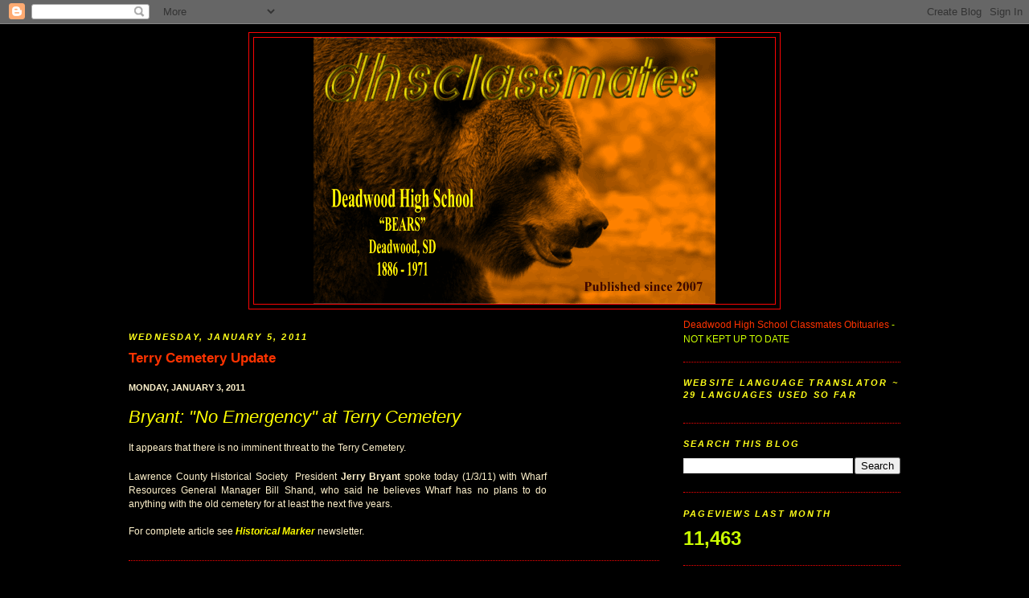

--- FILE ---
content_type: text/html; charset=UTF-8
request_url: http://www.dhsclassmates.com/b/stats?style=WHITE_TRANSPARENT&timeRange=LAST_MONTH&token=APq4FmBKXs7CUYwaLGU5MuXtw-PbjQ1sXvD-2WdvNQGuq6Mj0Ll7OVk5h8faHAIAxTBrfaKxGPjUf_v0Vgvx2aOLopLxlr-bwg
body_size: 262
content:
{"total":11463,"sparklineOptions":{"backgroundColor":{"fillOpacity":0.1,"fill":"#ffffff"},"series":[{"areaOpacity":0.3,"color":"#fff"}]},"sparklineData":[[0,41],[1,31],[2,30],[3,40],[4,30],[5,42],[6,74],[7,69],[8,65],[9,57],[10,50],[11,46],[12,59],[13,47],[14,27],[15,40],[16,59],[17,45],[18,47],[19,55],[20,35],[21,25],[22,24],[23,71],[24,59],[25,99],[26,77],[27,92],[28,70],[29,63]],"nextTickMs":144000}